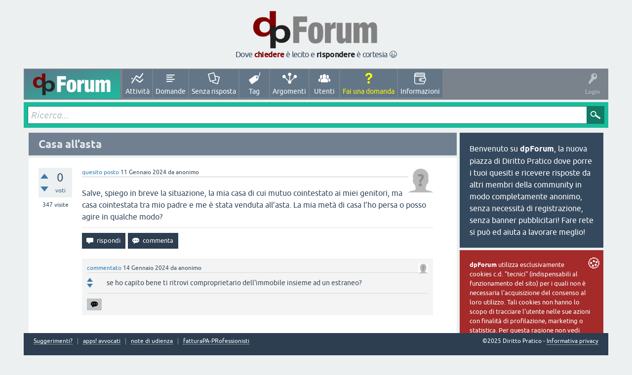

--- FILE ---
content_type: text/html; charset=utf-8
request_url: https://www.dirittopratico.it/forum/1220/casa-allasta
body_size: 9954
content:
<!DOCTYPE html>
<html lang="it" itemscope itemtype="https://schema.org/QAPage">
<head>
<meta charset="utf-8">
<title>Casa all’asta - dpForum - domande e risposte di diritto pratico</title>
<meta property="og:site_name" content="dpForum - domande e risposte di diritto pratico" > 
<meta property="og:title" content="Casa all’asta" > 
<meta property="og:description" content="Salve, spiego in breve la situazione, la mia casa di cui mutuo cointestato ai miei genitori, ma casa  ...  l'ho persa o posso agire in..." > 
<meta property="og:type" content="website" > 
<meta property="og:url" content="https://www.dirittopratico.it/forum/1220/casa-allasta" > 
<meta property="twitter:card" content="summary" > 
<meta property="twitter:title" content="Casa all’asta" > 
<meta property="twitter:description" content="Salve, spiego in breve la situazione, la mia casa di cui mutuo cointestato ai miei genitori, ma casa  ...  l'ho..." > 
<meta property="twitter:image" content="https://www.dirittopratico.it/forum/dbFB_logo.png" > 
<meta property="twitter:site" content="@dirittopratico" > 
<meta itemprop="name" content="Casa all’asta" > 
<meta itemprop="description" content="Salve, spiego in breve la situazione, la mia casa di cui mutuo cointestato ai miei genitori, ma casa  ...  l'ho persa o posso agire in qualche modo?" > 
<meta itemscope itemtype="http://schema.org/Question" > 
<meta itemprop="image" content="https://www.dirittopratico.it/forum/dbFB_logo.png" > 
<meta name="viewport" content="width=device-width, initial-scale=1">
<meta name="description" content="Salve, spiego in breve la situazione, la mia casa di cui mutuo cointestato ai miei genitori, ma casa  ...  l'ho persa o posso agire in qualche modo?">
<style>
@font-face {
 font-family: 'Ubuntu'; font-weight: normal; font-style: normal;
 src: local('Ubuntu'),
  url('../qa-theme/SnowFlat/fonts/ubuntu-regular.woff2') format('woff2'), url('../qa-theme/SnowFlat/fonts/ubuntu-regular.woff') format('woff');
}
@font-face {
 font-family: 'Ubuntu'; font-weight: bold; font-style: normal;
 src: local('Ubuntu Bold'), local('Ubuntu-Bold'),
  url('../qa-theme/SnowFlat/fonts/ubuntu-bold.woff2') format('woff2'), url('../qa-theme/SnowFlat/fonts/ubuntu-bold.woff') format('woff');
}
@font-face {
 font-family: 'Ubuntu'; font-weight: normal; font-style: italic;
 src: local('Ubuntu Italic'), local('Ubuntu-Italic'),
  url('../qa-theme/SnowFlat/fonts/ubuntu-italic.woff2') format('woff2'), url('../qa-theme/SnowFlat/fonts/ubuntu-italic.woff') format('woff');
}
@font-face {
 font-family: 'Ubuntu'; font-weight: bold; font-style: italic;
 src: local('Ubuntu Bold Italic'), local('Ubuntu-BoldItalic'),
  url('../qa-theme/SnowFlat/fonts/ubuntu-bold-italic.woff2') format('woff2'), url('../qa-theme/SnowFlat/fonts/ubuntu-bold-italic.woff') format('woff');
}
</style>
<link rel="stylesheet" href="../qa-theme/SnowFlat/qa-styles.css?1.8.6">
<style>
.qa-nav-user { margin: 0 !important; }
@media (max-width: 979px) {
 body.qa-template-user.fixed, body[class*="qa-template-user-"].fixed { padding-top: 118px !important; }
 body.qa-template-users.fixed { padding-top: 95px !important; }
}
@media (min-width: 980px) {
 body.qa-template-users.fixed { padding-top: 105px !important;}
}
</style>
<link rel="canonical" href="https://www.dirittopratico.it/forum/1220/casa-allasta">
<link rel="search" type="application/opensearchdescription+xml" title="dpForum - domande e risposte di diritto pratico" href="../opensearch.xml">
<meta property="og:image" content="https://www.dirittopratico.it/forum/dbFB_logo.png" > 
<meta property="og:image:width" content="200" />
<meta property="og:image:height" content="200" />
<meta property="og:locale" content="it_IT"/>
<meta property="fb:app_id" content="1453770691515732" />
<meta property="fb:pages" content="637400216305481" />
<meta itemprop="name" content="Casa all’asta">
<script>
var qa_root = '..\/';
var qa_request = '1220\/casa-allasta';
var qa_wysiwyg_editor_config = {
	filebrowserImageUploadUrl: '..\/wysiwyg-editor-upload?qa_only_image=1',
	filebrowserUploadUrl: '..\/wysiwyg-editor-upload',
	filebrowserUploadMethod: 'form',
	defaultLanguage: 'en',
	language: 'it'
};
var qa_optids_1 = ["a_notify"];
function qa_display_rule_1(first) {
	var opts = {};
	for (var i = 0; i < qa_optids_1.length; i++) {
		var e = document.getElementById(qa_optids_1[i]);
		opts[qa_optids_1[i]] = e && (e.checked || (e.options && e.options[e.selectedIndex].value));
	}
	qa_display_rule_show('a_email_display', (opts.a_notify), first);
	qa_display_rule_show('a_email_shown', (opts.a_notify), first);
	qa_display_rule_show('a_email_hidden', (!opts.a_notify), first);
}
var qa_optids_2 = ["c1220_notify"];
function qa_display_rule_2(first) {
	var opts = {};
	for (var i = 0; i < qa_optids_2.length; i++) {
		var e = document.getElementById(qa_optids_2[i]);
		opts[qa_optids_2[i]] = e && (e.checked || (e.options && e.options[e.selectedIndex].value));
	}
	qa_display_rule_show('c1220_email_display', (opts.c1220_notify), first);
	qa_display_rule_show('c1220_email_shown', (opts.c1220_notify), first);
	qa_display_rule_show('c1220_email_hidden', (!opts.c1220_notify), first);
}
var qa_optids_3 = ["c1224_notify"];
function qa_display_rule_3(first) {
	var opts = {};
	for (var i = 0; i < qa_optids_3.length; i++) {
		var e = document.getElementById(qa_optids_3[i]);
		opts[qa_optids_3[i]] = e && (e.checked || (e.options && e.options[e.selectedIndex].value));
	}
	qa_display_rule_show('c1224_email_display', (opts.c1224_notify), first);
	qa_display_rule_show('c1224_email_shown', (opts.c1224_notify), first);
	qa_display_rule_show('c1224_email_hidden', (!opts.c1224_notify), first);
}
</script>
<script src="../qa-content/jquery-3.5.1.min.js"></script>
<script src="../qa-content/qa-global.js?1.8.6"></script>
<script src="../qa-plugin/wysiwyg-editor/ckeditor/ckeditor.js?1.8.6"></script>
<script>
$(window).on('load', function() {
	for (var i = 0; i < qa_optids_1.length; i++) {
		$('#'+qa_optids_1[i]).change(function() { qa_display_rule_1(false); });
	}
	qa_display_rule_1(true);
	document.getElementById('anew').qa_load = function() { if (qa_ckeditor_a_content = CKEDITOR.replace('a_content', qa_wysiwyg_editor_config)) { qa_ckeditor_a_content.setData(document.getElementById('a_content_ckeditor_data').value); document.getElementById('a_content_ckeditor_ok').value = 1; } };
	document.getElementById('anew').qa_focus = function() { if (qa_ckeditor_a_content) qa_ckeditor_a_content.focus(); };
	for (var i = 0; i < qa_optids_2.length; i++) {
		$('#'+qa_optids_2[i]).change(function() { qa_display_rule_2(false); });
	}
	qa_display_rule_2(true);
	document.getElementById('c1220').qa_focus = function() { document.getElementById('c1220_content').focus(); };
	for (var i = 0; i < qa_optids_3.length; i++) {
		$('#'+qa_optids_3[i]).change(function() { qa_display_rule_3(false); });
	}
	qa_display_rule_3(true);
	document.getElementById('c1224').qa_focus = function() { document.getElementById('c1224_content').focus(); };
});
</script>
<script src="../qa-theme/SnowFlat/js/snow-core.js?1.8.6"></script>
</head>
<body
class="qa-template-question qa-theme-snowflat qa-body-js-off"
>
<script>
var b = document.getElementsByTagName('body')[0];
b.className = b.className.replace('qa-body-js-off', 'qa-body-js-on');
</script>
<style>
.back-to-top {
    position: fixed;
    bottom: -40px;
    right: 40px;
    display: block;
    width: 50px;
    height: 50px;
    line-height: 50px;
    background: #335dff;
    color: #fff;
    text-align: center;
    text-decoration: none;
    border-radius: 50%;
    opacity: 0;
    -webkit-transform: scale(0.3);
    -ms-transform: scale(0.3);
    transform: scale(0.3);
    box-shadow: 4px 4px 10px rgba(0, 0, 0, 0.2);
    z-index: 9;
    -webkit-transition: all 0.3s;
    transition: all 0.3s;
}
.back-to-top:focus {
    color: #fff;
}
.back-to-top.show {
    bottom: 40px;
    right: 40px;
    opacity: 1;
    -webkit-transform: scale(1);
    -ms-transform: scale(1);
    transform: scale(1);
}
.back-to-top.show:hover {
    color: #fff;
    bottom: 30px;
    opacity: 1;
}
.arrow {
    background-image: url([data-uri]);
    position: absolute; width: 12px; height: 12px; background-size: contain;
    transform: rotate(-90deg);
    top: 30%;
    left: 40%;
}
.arrow:nth-child(2){
    top: 42%;
}

@keyframes bounceAlpha {
    0% {opacity: 1; transform: rotate(-90deg) translateX(0px) scale(1);}
    25%{opacity: 0; transform: rotate(-90deg) translateX(10px) scale(0.9);}
    26%{opacity: 0; transform: rotate(-90deg) translateX(-10px) scale(0.9);}
    55% {opacity: 1; transform: rotate(-90deg) translateX(0px) scale(1);}
}

.back-to-top:hover .arrow{
    animation-name: bounceAlpha;
    animation-duration:1.4s;
    animation-iteration-count:infinite;
    animation-timing-function:linear;
}
.back-to-top:hover .arrow:nth-child(2){
    animation-name: bounceAlpha;
    animation-duration:1.4s;
    animation-delay:0.2s;
    animation-iteration-count:infinite;
    animation-timing-function:linear;
}

@media only screen and (max-width: 575px) {
    .back-to-top {
        width: 40px;
        height: 40px;
        line-height: 40px;
    }
    .back-to-top.show {
        bottom: 80px;
        right: 10px;
    }
    .back-to-top.show:hover {
        bottom: 10px;
    }
    .arrow {
        top: 27%;
        left: 37%;
    }
}


body{
   max-width:74em;
   margin:auto;
}

.qam-footer-box {
    position: sticky;
    bottom: 0;
}

#qam-account-toggle:hover {
    background-color: initial;
}

.qa-body-wrapper {
    width: initial;
}

.qa-feed { display:none;}

.qa-main-heading{
    background-color: slategray;
}
.qam-main-nav-wrapper {
    background: #7a828b;
    padding: 2px;
    margin-bottom: 5px;
}
.qa-nav-main-link {
    background-color: #637687;
}
.qa-nav-main-ask .qa-nav-main-link {
    color: yellow;
}
#qam-account-toggle {
    background-color: transparent;
}
.qa-nav-footer {
    margin-bottom: 1em;
}
.qa-nav-main-link.qa-nav-main-selected {
    background: #7191a7;
}
#qam-account-toggle .qam-auth-key {
    font-size: 22px;
}
.qa-nav-main-link:before {
    content: '\e811';
}
.qa-search-field {
    font-size: 1.2em;
}
blockquote {background-color:#fffeee;}
blockquote p {color:darkslategrey;}
@media (max-width: 979px){
#toplogo{display:none;}
.qa-logo {
    display: block;
    text-align: center;
}
.qa-logo img {
        max-height: 58px;
        margin: 0.5em;
}
.qam-main-nav-wrapper {
    background: #586878;
}
li[class*='qa-nav-footer-item']{
   display:none;
}
.qa-footer{height:5em;}
}
@media (min-width: 980px){
.qa-logo-link {
  background-image:linear-gradient(to bottom right,#5e768b, #1abc9c);
}
.qa-nav-main-ask {
  animation: blinker .2s linear;
  animation-iteration-count: 3;
}
@keyframes blinker {  
  50% { opacity: 0; }
}
}
</style>
<div id="toplogo" style="text-align:center;padding:1em;"><a title="torna alla pagina principale" href="https://www.dirittopratico.it/forum/"><img style="width:260px;height:88.39px" alt="dbForum, la nuova piazza di dirittopratico.it" src="/forum/dpForum_logobig.png"></a><div style="letter-spacing:-0.04em;margin-top:-0.4em;">Dove <a title="fai subito una domanda!" style="color:#810000;font-weight:bold;" href="https://www.dirittopratico.it/forum/ask">chiedere</a> è lecito e <a title="controlla se ci sono domande ancora prive di risposta e dai il tuo contributo!" style="color:#202020;font-weight:bold;" href="https://www.dirittopratico.it/forum/unanswered">rispondere</a> è cortesia 	
&#128521;</div></div>
<div id="qam-topbar" class="clearfix">
<div class="qam-main-nav-wrapper clearfix">
<div class="sb-toggle-left qam-menu-toggle"><i class="icon-th-list"></i></div>
<div class="qam-account-items-wrapper">
<div id="qam-account-toggle" class="qam-logged-out">
<i class="icon-key qam-auth-key"></i>
<div class="qam-account-handle">Login</div>
</div>
<div class="qam-account-items clearfix">
<form action="../login?to=1220%2Fcasa-allasta" method="post">
<input type="text" name="emailhandle" dir="auto" placeholder="Email o Username">
<input type="password" name="password" dir="auto" placeholder="Password">
<div><input type="checkbox" name="remember" id="qam-rememberme" value="1">
<label for="qam-rememberme">Ricorda</label></div>
<input type="hidden" name="code" value="0-1768388800-4d4c0de9fa8ce8b7b34068e4c330d5ee65066a74">
<input type="submit" value="Login" class="qa-form-tall-button qa-form-tall-button-login" name="dologin">
</form>
<div class="qa-nav-user">
<ul class="qa-nav-user-list">
<li class="qa-nav-user-item qa-nav-user-register">
<a href="../register?to=1220%2Fcasa-allasta" class="qa-nav-user-link">Registrati</a>
</li>
</ul>
<div class="qa-nav-user-clear">
</div>
</div>
</div> <!-- END qam-account-items -->
</div> <!-- END qam-account-items-wrapper -->
<div class="qa-logo">
<a href="../" class="qa-logo-link" title="dpForum - domande e risposte di diritto pratico"><img src="../dpForum_logo.png" width="120" height="72" alt="dpForum - domande e risposte di diritto pratico"></a>
</div>
<div class="qa-nav-main">
<ul class="qa-nav-main-list">
<li class="qa-nav-main-item qa-nav-main-activity">
<a href="../activity" class="qa-nav-main-link">Attività</a>
</li>
<li class="qa-nav-main-item qa-nav-main-questions">
<a href="../questions" class="qa-nav-main-link">Domande</a>
</li>
<li class="qa-nav-main-item qa-nav-main-unanswered">
<a href="../unanswered" class="qa-nav-main-link">Senza risposta</a>
</li>
<li class="qa-nav-main-item qa-nav-main-tag">
<a href="../tags" class="qa-nav-main-link">Tag</a>
</li>
<li class="qa-nav-main-item qa-nav-main-categories">
<a href="../categories" class="qa-nav-main-link">Argomenti</a>
</li>
<li class="qa-nav-main-item qa-nav-main-user">
<a href="../users" class="qa-nav-main-link">Utenti</a>
</li>
<li class="qa-nav-main-item qa-nav-main-ask">
<a href="../ask" class="qa-nav-main-link">Fai una domanda</a>
</li>
<li class="qa-nav-main-item qa-nav-main-info">
<a href="../info" class="qa-nav-main-link">Informazioni</a>
</li>
</ul>
<div class="qa-nav-main-clear">
</div>
</div>
</div> <!-- END qam-main-nav-wrapper -->
</div> <!-- END qam-topbar -->
<div class="qam-ask-search-box"><div class="qam-ask-mobile"><a href="../ask" class="turquoise">Fai una domanda</a></div><div class="qam-search-mobile turquoise" id="qam-search-mobile"></div></div>
<div class="qam-search turquoise the-top" id="the-top-search">
<div class="qa-search">
<form method="get" action="../search">
<input type="text" placeholder="Ricerca..." name="q" value="" class="qa-search-field">
<input type="submit" value="Ricerca" class="qa-search-button">
</form>
</div>
</div>
<div class="qam-search turquoise ">
<div class="qa-search">
<form method="get" action="../search">
<input type="text" placeholder="Ricerca..." name="q" value="" class="qa-search-field">
<input type="submit" value="Ricerca" class="qa-search-button">
</form>
</div>
</div>
<div class="qa-body-wrapper" itemprop="mainEntity" itemscope itemtype="https://schema.org/Question">
<div class="qa-main-wrapper">
<div class="qa-main">
<div class="qa-main-heading">
<h1>
<a href="../1220/casa-allasta">
<span itemprop="name">Casa all’asta</span>
</a>
</h1>
</div>
<div class="qa-part-q-view">
<div class="qa-q-view" id="q1220">
<form method="post" action="../1220/casa-allasta">
<div class="qa-q-view-stats">
<div class="qa-voting qa-voting-net" id="voting_1220">
<div class="qa-vote-buttons qa-vote-buttons-net">
<input title="Clicca per votare positivamente" name="vote_1220_1_q1220" onclick="return qa_vote_click(this);" type="submit" value="+" class="qa-vote-first-button qa-vote-up-button"> 
<input title="Clicca per votare negativamente" name="vote_1220_-1_q1220" onclick="return qa_vote_click(this);" type="submit" value="&ndash;" class="qa-vote-second-button qa-vote-down-button"> 
</div>
<div class="qa-vote-count qa-vote-count-net">
<span class="qa-netvote-count">
<span class="qa-netvote-count-data">0</span><span class="qa-netvote-count-pad"> voti <meta itemprop="upvoteCount" content="0"></span>
</span>
</div>
<div class="qa-vote-clear">
</div>
</div>
<span class="qa-view-count">
<span class="qa-view-count-data">347</span><span class="qa-view-count-pad"> visite</span>
</span>
</div>
<input name="code" type="hidden" value="0-1768388800-119c446beed8c0ef67d0dff8f8456f69aba339a2">
</form>
<div class="qa-q-view-main">
<form method="post" action="../1220/casa-allasta">
<span class="qa-q-view-avatar-meta">
<span class="qa-q-view-avatar">
<img src="../?qa=image&amp;qa_blobid=11372829347397625112&amp;qa_size=50" width="50" height="50" class="qa-avatar-image" alt="">
</span>
<span class="qa-q-view-meta">
<a href="../1220/casa-allasta" class="qa-q-view-what" itemprop="url">quesito posto</a>
<span class="qa-q-view-when">
<span class="qa-q-view-when-data"><time itemprop="dateCreated" datetime="2024-01-11T14:21:16+0000" title="2024-01-11T14:21:16+0000">11 Gennaio 2024</time></span>
</span>
<span class="qa-q-view-who">
<span class="qa-q-view-who-pad">da </span>
<span class="qa-q-view-who-data"><span itemprop="author" itemscope itemtype="https://schema.org/Person"><span itemprop="name">anonimo</span></span></span>
</span>
</span>
</span>
<div class="qa-q-view-content qa-post-content">
<a name="1220"></a><div itemprop="text">Salve, spiego in breve la situazione, la mia casa di cui mutuo cointestato ai miei genitori, ma casa cointestata tra mio padre e me è stata venduta all’asta. La mia metà di casa l’ho persa o posso agire in qualche modo?</div>
</div>
<div class="qa-q-view-buttons">
<input name="q_doanswer" id="q_doanswer" onclick="return qa_toggle_element('anew')" value="rispondi" title="Rispondi a questa domanda" type="submit" class="qa-form-light-button qa-form-light-button-answer">
<input name="q_docomment" onclick="return qa_toggle_element('c1220')" value="commenta" title="Aggiungi un commento a questa domanda" type="submit" class="qa-form-light-button qa-form-light-button-comment">
</div>
<input name="code" type="hidden" value="0-1768388800-647536beb2447a68f0ab983b8d5ab834b3eaaa47">
<input name="qa_click" type="hidden" value="">
</form>
<div class="qa-q-view-c-list" id="c1220_list">
<div class="qa-c-list-item " id="c1223" itemscope itemtype="https://schema.org/Comment">
<span class="qa-c-item-avatar-meta">
<span class="qa-c-item-avatar">
<img src="../?qa=image&amp;qa_blobid=11372829347397625112&amp;qa_size=20" width="20" height="20" class="qa-avatar-image" alt="">
</span>
<span class="qa-c-item-meta">
<a href="../1220/casa-allasta?show=1223#c1223" class="qa-c-item-what" itemprop="url">commentato</a>
<span class="qa-c-item-when">
<span class="qa-c-item-when-data"><time itemprop="dateCreated" datetime="2024-01-14T15:04:13+0000" title="2024-01-14T15:04:13+0000">14 Gennaio 2024</time></span>
</span>
<span class="qa-c-item-who">
<span class="qa-c-item-who-pad">da </span>
<span class="qa-c-item-who-data"><span itemprop="author" itemscope itemtype="https://schema.org/Person"><span itemprop="name">anonimo</span></span></span>
</span>
</span>
</span>
<form method="post" action="../1220/casa-allasta">
<div class="qa-voting qa-voting-net" id="voting_1223">
<div class="qa-vote-buttons qa-vote-buttons-net">
<input title="Clicca per votare positivamente" name="vote_1223_1_c1223" onclick="return qa_vote_click(this);" type="submit" value="+" class="qa-vote-first-button qa-vote-up-button"> 
<input title="Clicca per votare negativamente" name="vote_1223_-1_c1223" onclick="return qa_vote_click(this);" type="submit" value="&ndash;" class="qa-vote-second-button qa-vote-down-button"> 
</div>
<div class="qa-vote-count qa-vote-count-net">
<span class="qa-netvote-count">
<span class="qa-netvote-count-pad"> <meta itemprop="upvoteCount" content="0"></span>
</span>
</div>
<div class="qa-vote-clear">
</div>
</div>
<input name="code" type="hidden" value="0-1768388800-119c446beed8c0ef67d0dff8f8456f69aba339a2">
</form>
<form method="post" action="../1220/casa-allasta">
<div class="qa-c-item-content qa-post-content">
<a name="1223"></a><div itemprop="text">se ho capito bene ti ritrovi comproprietario dell'immobile insieme ad un estraneo?</div>
</div>
<div class="qa-c-item-footer">
<div class="qa-c-item-buttons">
<input name="q_docomment" onclick="return qa_toggle_element('c1220')" value="rispondi" title="Rispondi a questo commento" type="submit" class="qa-form-light-button qa-form-light-button-comment">
</div>
</div>
<input name="code" type="hidden" value="0-1768388800-647536beb2447a68f0ab983b8d5ab834b3eaaa47">
<input name="qa_click" type="hidden" value="">
</form>
<div class="qa-c-item-clear">
</div>
</div> <!-- END qa-c-item -->
</div> <!-- END qa-c-list -->
<div class="qa-c-form" id="c1220" style="display:none;">
<h2>Il tuo commento a questa domanda:</h2>
<form method="post" action="../1220/casa-allasta" name="c_form_1220">
<table class="qa-form-tall-table">
<tr>
<td class="qa-form-tall-data">
<div class="qa-form-tall-note"><div style="margin-top:-1em;">N.B.: non inserire informazioni personali o contenuti inappropriati che verrebbero prontamente rimossi.</div></div>
</td>
</tr>
<tr>
<td class="qa-form-tall-data">
<textarea name="c1220_content" id="c1220_content" rows="4" cols="40" class="qa-form-tall-text"></textarea>
</td>
</tr>
<tr>
<td class="qa-form-tall-label">
Il nome che vuoi visualizzare (opzionale):
</td>
</tr>
<tr>
<td class="qa-form-tall-data">
<input name="c1220_name" type="text" value="" class="qa-form-tall-text">
</td>
</tr>
<tr>
<td class="qa-form-tall-label">
<label>
<input name="c1220_notify" id="c1220_notify" onclick="if (document.getElementById('c1220_notify').checked) document.getElementById('c1220_email').focus();" type="checkbox" value="1" class="qa-form-tall-checkbox">
<span id="c1220_email_shown">Inviami una email al seguente indirizzo se un commento viene aggiunto dopo il mio:</span><span id="c1220_email_hidden" style="display:none;">Inviami una email se un commento viene aggiunto dopo il mio</span>
</label>
</td>
</tr>
<tbody id="c1220_email_display">
<tr>
<td class="qa-form-tall-data">
<input name="c1220_email" id="c1220_email" type="text" value="" class="qa-form-tall-text">
<div class="qa-form-tall-note">Il tuo indirizzo email sarà utilizzato esclusivamente per notificarti gli avvisi generati automaticamente dalla piattaforma. Non sarà condiviso con nessuno e men che mai ceduto a terzi!</div>
</td>
</tr>
</tbody>
<tr>
<td colspan="1" class="qa-form-tall-buttons">
<input onclick=" return qa_submit_comment(1220, 1220, this);" value="Aggiungi un commento" title="" type="submit" class="qa-form-tall-button qa-form-tall-button-comment">
<input name="docancel" onclick="return qa_toggle_element()" value="Annulla" title="" type="submit" class="qa-form-tall-button qa-form-tall-button-cancel">
</td>
</tr>
</table>
<input name="c1220_editor" type="hidden" value="">
<input name="c1220_doadd" type="hidden" value="1">
<input name="c1220_code" type="hidden" value="0-1768388800-6fd2b8439980205a9f23655fdc4111e50ee9efcb">
</form>
</div> <!-- END qa-c-form -->
</div> <!-- END qa-q-view-main -->
<div class="qa-q-view-clear">
</div>
</div> <!-- END qa-q-view -->
</div>
<div class="qa-part-a-form">
<div class="qa-a-form" id="anew" style="display:none;">
<h2>Sai rispondere? Dai il tuo contributo!</h2>
<form method="post" action="../1220/casa-allasta" name="a_form">
<table class="qa-form-tall-table">
<tr>
<td class="qa-form-tall-data">
<div class="qa-form-tall-note"><div style="margin-top:-2em;"><span style="font-size: 1.2em;">Puoi inviare una risposta anche in modo completamente anonimo: non è necessaria la registrazione per partecipare!<br>Se sei un <strong>avvocato</strong> o un <strong>professionista del diritto</strong>, considera l’opportunità di <a href="https://www.dirittopratico.it/forum/register" target="_blank">registrarti</a> e creare una <a href="https://www.dirittopratico.it/forum/account" target="_blank">"firma personalizzata" nel tuo profilo</a>, per indicare le tue competenze e i tuoi contatti, se lo desideri. Condividere il tuo sapere è un modo per fare rete e valorizzare la tua professionalità!</span></div></div>
</td>
</tr>
<tr>
<td class="qa-form-tall-data">
<input name="a_content_ckeditor_ok" id="a_content_ckeditor_ok" type="hidden" value="0"><input name="a_content_ckeditor_data" id="a_content_ckeditor_data" type="hidden" value="">
<textarea name="a_content" rows="12" cols="40" class="qa-form-tall-text"></textarea>
</td>
</tr>
<tr>
<td class="qa-form-tall-label">
Il nome che vuoi visualizzare (opzionale):
</td>
</tr>
<tr>
<td class="qa-form-tall-data">
<input name="a_name" type="text" value="" class="qa-form-tall-text">
</td>
</tr>
<tr>
<td class="qa-form-tall-label">
<label>
<input name="a_notify" id="a_notify" onclick="if (document.getElementById('a_notify').checked) document.getElementById('a_email').focus();" type="checkbox" value="1" class="qa-form-tall-checkbox">
<span id="a_email_shown">Inviami una email al seguente indirizzo se la mia risposta viene selezionata o commentata:</span><span id="a_email_hidden" style="display:none;">Inviami una email al mio indirizzo se la mia risposta viene selezionata o commentata</span>
</label>
</td>
</tr>
<tbody id="a_email_display">
<tr>
<td class="qa-form-tall-data">
<input name="a_email" id="a_email" type="text" value="" class="qa-form-tall-text">
<div class="qa-form-tall-note">Il tuo indirizzo email sarà utilizzato esclusivamente per notificarti gli avvisi generati automaticamente dalla piattaforma. Non sarà condiviso con nessuno e men che mai ceduto a terzi!</div>
</td>
</tr>
</tbody>
<tr>
<td colspan="1" class="qa-form-tall-buttons">
<input onclick="if (qa_ckeditor_a_content) qa_ckeditor_a_content.updateElement(); return qa_submit_answer(1220, this);" value="Aggiungi una risposta" title="" type="submit" class="qa-form-tall-button qa-form-tall-button-answer">
<input name="docancel" onclick="return qa_toggle_element();" value="Annulla" title="" type="submit" class="qa-form-tall-button qa-form-tall-button-cancel">
</td>
</tr>
</table>
<input name="a_editor" type="hidden" value="WYSIWYG Editor">
<input name="a_doadd" type="hidden" value="1">
<input name="code" type="hidden" value="0-1768388800-7adf7b8b27d59bebc26a560ab3da9ce60a2f26f6">
</form>
</div> <!-- END qa-a-form -->
</div>
<div class="qa-part-a-list">
<h2 id="a_list_title"><span itemprop="answerCount">1</span> Risposta</h2>
<div class="qa-a-list" id="a_list">
<div class="qa-a-list-item " id="a1224" itemprop="suggestedAnswer" itemscope itemtype="https://schema.org/Answer">
<form method="post" action="../1220/casa-allasta">
<div class="qa-voting qa-voting-net" id="voting_1224">
<div class="qa-vote-buttons qa-vote-buttons-net">
<input title="Clicca per votare positivamente" name="vote_1224_1_a1224" onclick="return qa_vote_click(this);" type="submit" value="+" class="qa-vote-first-button qa-vote-up-button"> 
<input title="Clicca per votare negativamente" name="vote_1224_-1_a1224" onclick="return qa_vote_click(this);" type="submit" value="&ndash;" class="qa-vote-second-button qa-vote-down-button"> 
</div>
<div class="qa-vote-count qa-vote-count-net">
<span class="qa-netvote-count">
<span class="qa-netvote-count-data">0</span><span class="qa-netvote-count-pad"> voti <meta itemprop="upvoteCount" content="0"></span>
</span>
</div>
<div class="qa-vote-clear">
</div>
</div>
<input name="code" type="hidden" value="0-1768388800-119c446beed8c0ef67d0dff8f8456f69aba339a2">
</form>
<div class="qa-a-item-main">
<form method="post" action="../1220/casa-allasta">
<span class="qa-a-item-avatar-meta">
<span class="qa-a-item-avatar">
<img src="../?qa=image&amp;qa_blobid=11372829347397625112&amp;qa_size=40" width="40" height="40" class="qa-avatar-image" alt="">
</span>
<span class="qa-a-item-meta">
<a href="../1220/casa-allasta?show=1224#a1224" class="qa-a-item-what" itemprop="url">risposta inviata</a>
<span class="qa-a-item-when">
<span class="qa-a-item-when-data"><time itemprop="dateCreated" datetime="2024-01-15T20:56:08+0000" title="2024-01-15T20:56:08+0000">15 Gennaio 2024</time></span>
</span>
<span class="qa-a-item-who">
<span class="qa-a-item-who-pad">da </span>
<span class="qa-a-item-who-data"><span itemprop="author" itemscope itemtype="https://schema.org/Person"><span itemprop="name">anonimo</span></span></span>
</span>
</span>
</span>
<div class="qa-a-selection">
</div>
<div class="qa-a-item-content qa-post-content">
<a name="1224"></a><div itemprop="text">Se la casa è stata venduta all'asta tu avrai diritto soltanto alla metà del ricavato della vendita. Sempre che il pignoramento abbia riguardato soltanto la quota di tuo padre e prendendo per buono che fosse 50% tua e 50% di tuo padre</div>
</div>
<div class="qa-a-item-buttons">
<input name="a1224_docomment" onclick="return qa_toggle_element('c1224')" value="commenta" title="Aggiungi un commento a questa risposta" type="submit" class="qa-form-light-button qa-form-light-button-comment">
</div>
<input name="code" type="hidden" value="0-1768388800-45b59a9d8d60cda194b6e3a716fec383ff7848ff">
<input name="qa_click" type="hidden" value="">
</form>
<div class="qa-a-item-c-list" style="display:none;" id="c1224_list">
</div> <!-- END qa-c-list -->
<div class="qa-c-form" id="c1224" style="display:none;">
<h2>Il tuo commento a questa risposta:</h2>
<form method="post" action="../1220/casa-allasta" name="c_form_1224">
<table class="qa-form-tall-table">
<tr>
<td class="qa-form-tall-data">
<div class="qa-form-tall-note"><div style="margin-top:-1em;">N.B.: non inserire informazioni personali o contenuti inappropriati che verrebbero prontamente rimossi.</div></div>
</td>
</tr>
<tr>
<td class="qa-form-tall-data">
<textarea name="c1224_content" id="c1224_content" rows="4" cols="40" class="qa-form-tall-text"></textarea>
</td>
</tr>
<tr>
<td class="qa-form-tall-label">
Il nome che vuoi visualizzare (opzionale):
</td>
</tr>
<tr>
<td class="qa-form-tall-data">
<input name="c1224_name" type="text" value="" class="qa-form-tall-text">
</td>
</tr>
<tr>
<td class="qa-form-tall-label">
<label>
<input name="c1224_notify" id="c1224_notify" onclick="if (document.getElementById('c1224_notify').checked) document.getElementById('c1224_email').focus();" type="checkbox" value="1" class="qa-form-tall-checkbox">
<span id="c1224_email_shown">Inviami una email al seguente indirizzo se un commento viene aggiunto dopo il mio:</span><span id="c1224_email_hidden" style="display:none;">Inviami una email se un commento viene aggiunto dopo il mio</span>
</label>
</td>
</tr>
<tbody id="c1224_email_display">
<tr>
<td class="qa-form-tall-data">
<input name="c1224_email" id="c1224_email" type="text" value="" class="qa-form-tall-text">
<div class="qa-form-tall-note">Il tuo indirizzo email sarà utilizzato esclusivamente per notificarti gli avvisi generati automaticamente dalla piattaforma. Non sarà condiviso con nessuno e men che mai ceduto a terzi!</div>
</td>
</tr>
</tbody>
<tr>
<td colspan="1" class="qa-form-tall-buttons">
<input onclick=" return qa_submit_comment(1220, 1224, this);" value="Aggiungi un commento" title="" type="submit" class="qa-form-tall-button qa-form-tall-button-comment">
<input name="docancel" onclick="return qa_toggle_element()" value="Annulla" title="" type="submit" class="qa-form-tall-button qa-form-tall-button-cancel">
</td>
</tr>
</table>
<input name="c1224_editor" type="hidden" value="">
<input name="c1224_doadd" type="hidden" value="1">
<input name="c1224_code" type="hidden" value="0-1768388800-6d4adae82a89d0e64fbc5bbb6d2051774aea6c65">
</form>
</div> <!-- END qa-c-form -->
</div> <!-- END qa-a-item-main -->
<div class="qa-a-item-clear">
</div>
</div> <!-- END qa-a-list-item -->
</div> <!-- END qa-a-list -->
</div>
</div> <!-- END qa-main -->
<div id="qam-sidepanel-toggle"><i class="icon-left-open-big"></i></div>
<div class="qa-sidepanel" id="qam-sidepanel-mobile">
<div class="qa-sidebar wet-asphalt">
Benvenuto su <b>dpForum</b>, la nuova piazza di Diritto Pratico dove porre i tuoi quesiti e ricevere risposte da altri membri della community in modo completamente anonimo, senza necessità di registrazione, senza banner pubblicitari! Fare rete si può ed aiuta a lavorare meglio!
</div> <!-- qa-sidebar -->
<div id="cookieChoiceInfo" class="qa-sidebar wet-asphalt" style="font-size: 80%;background-color:brown;"><div style="float:right;font-size:2.3em;margin:-0.5em;padding: 0 0 0.5em 0.5em;">&#127850;</div>
<b>dpForum</b> utilizza esclusivamente cookies c.d. "tecnici" (indispensabili al funzionamento del sito) per i quali non è necessaria l'acquisizione del consenso al loro utilizzo. Tali cookies non hanno lo scopo di tracciare l'utente nelle sue azioni con finalità di profilazione, marketing o statistica. Per questa ragione non vedi fastidiosi POP-UP che ti richiedono di fornire il consenso al loro salvataggio!
</div>
<style>
.dpBut {
	box-shadow:inset 0px 1px 0px 0px #9acc85;
	background:linear-gradient(to bottom, #74ad5a 5%, #68a54b 100%);
	background-color:#74ad5a;
	border:1px solid #3b6e22;
	display:inline-block;
	cursor:pointer;
	color:#ffffff;
	font-family:Arial;
	font-size:13px;
	font-weight:bold;
	padding:12px 12px;
	text-decoration:none;
        width: 100%;
        text-align: center;
        margin-bottom: 5px;
}
.dpBut:hover {
	background:linear-gradient(to bottom, #68a54b 5%, #74ad5a 100%);
	background-color:#68a54b;
}
.dpBut:active {
	position:relative;
	top:1px;
}
.dpBut:visited {
        color:#ffffff;
}
.dpBut:hover {
        color:#ffffff;
        text-decoration:none;
}
</style>
<a title="banca dati gratuita della giurisprudenza civile" href="https://apps.dirittopratico.it/sentenze.html" class="dpBut">giurisprudenza civile</a>
<a title="applicazioni per l'avvocato telematico" href="https://apps.dirittopratico.it" class="dpBut">apps! avvocati</a>
<a title="redazione fatture elettroniche" href="https://fpa.dirittopratico.it" class="dpBut">fatturaPA-PRofessionisti</a>
<a title="gestione in proprio fatture elettroniche" href="https://fpa.dirittopratico.it/wb.html" class="dpBut">fpa workbench</a>
<a title="l'app per la verbalizzazione telematica" href="https://note.dirittopratico.it" class="dpBut">note di udienza</a>
<div class="qa-widgets-side qa-widgets-side-bottom">
<div class="qa-widget-side qa-widget-side-bottom">
<div class="qa-activity-count">
<p class="qa-activity-count-item">
<span class="qa-activity-count-data">831</span> domande
</p>
<p class="qa-activity-count-item">
<span class="qa-activity-count-data">748</span> risposte
</p>
<p class="qa-activity-count-item">
<span class="qa-activity-count-data">664</span> commenti
</p>
<p class="qa-activity-count-item">
<span class="qa-activity-count-data">289</span> utenti
</p>
</div>
</div>
<div class="qa-widget-side qa-widget-side-bottom">
<div class="qa-related-qs">
<h2 style="margin-top:0; padding-top:0;">
Domande correlate
</h2>
<ul class="qa-related-q-list">
<li class="qa-related-q-item"><a href="../703/casa-allasta">casa all'asta</a></li>
<li class="qa-related-q-item"><a href="../1037/divisione-immobile-ereditaria-chiedendo-subordine-convenuto">fratello domanda divisione immobile massa ereditaria chiedendo in subordine vendita all'asta il convenuto puo opporsi</a></li>
<li class="qa-related-q-item"><a href="../1029/opposizione-divisione-immobile-ereditaria-fratello-opporsi">opposizione a divisione immobile della massa ereditaria un fratello puo opporsi alla vendita all'asta</a></li>
<li class="qa-related-q-item"><a href="../2222/convivente-figlia-abitante-familiare-assegnatale-giudice">Ex convivente (con figlia in comune) non abitante in casa familiare assegnatale dale giudice</a></li>
<li class="qa-related-q-item"><a href="../2106/rilascio-casa-coniugale">rilascio casa coniugale</a></li>
</ul>
</div>
</div>
</div>
</div> <!-- qa-sidepanel -->
</div> <!-- END main-wrapper -->
</div> <!-- END body-wrapper -->
<div class="qam-footer-box">
<div class="qam-footer-row">
</div> <!-- END qam-footer-row -->
<div class="qa-footer">
<div class="qa-nav-footer">
<ul class="qa-nav-footer-list">
<li class="qa-nav-footer-item qa-nav-footer-feedback">
<a href="../feedback" class="qa-nav-footer-link">Suggerimenti?</a>
</li>
<li class="qa-nav-footer-item qa-nav-footer-custom-1">
<a href="https://apps.dirittopratico.it/" class="qa-nav-footer-link" target="_blank">apps! avvocati</a>
</li>
<li class="qa-nav-footer-item qa-nav-footer-custom-3">
<a href="https://note.dirittopratico.it/Guida" class="qa-nav-footer-link" target="_blank">note di udienza</a>
</li>
<li class="qa-nav-footer-item qa-nav-footer-custom-4">
<a href="https://fpa.dirittopratico.it" class="qa-nav-footer-link" target="_blank">fatturaPA-PRofessionisti</a>
</li>
</ul>
<div class="qa-nav-footer-clear">
</div>
</div>
<div class="qa-attribution">
©2025 Diritto Pratico - <a rel="noopener" href="https://wiki.dirittopratico.it/Diritto_Pratico:Informazioni_sulla_privacy" target="_blank">Informativa privacy</a>
</div>
<div class="qa-attribution">
</div>
<div class="qa-footer-clear">
</div>
</div> <!-- END qa-footer -->
</div> <!-- END qam-footer-box -->
<a href="javascript:void(0);" id="backToTop" class="back-to-top">
    <i class="arrow"></i><i class="arrow"></i>
</a>

<script src="https://unpkg.com/@webcreate/infinite-ajax-scroll/dist/infinite-ajax-scroll.min.js"></script>
<script>
var btn = $('#backToTop');

// Mostra o nasconde il pulsante "Torna su"
$(window).on('scroll', function () {
    if ($(window).scrollTop() > 300) {
        btn.addClass('show');
    } else {
        btn.removeClass('show');
    }
});

// Scroll su clic sul pulsante
btn.on('click', function (e) {
    e.preventDefault();
    $('html, body').animate({
        scrollTop: 0
    }, '300');
});

// Funzione per aggiungere il lampeggiamento al div
function addFlashEffect(targetDiv) {
    targetDiv.classList.add('flash-effect');
    setTimeout(() => {
        targetDiv.classList.remove('flash-effect');
    }, 4000); 
}

// Funzione per gestire lo scrolling al div
function scrollToClickedId() {
    if (history.state && history.state.clickedId) {
        const targetId = history.state.clickedId;
        console.log('Scrolling to ID:', targetId);

        setTimeout(() => {
            const targetDiv = document.getElementById(targetId);
            if (targetDiv) {
                console.log('Found target div:', targetId);
                targetDiv.scrollIntoView({ block: 'center', behavior: 'smooth' });

                // Aggiungi l'effetto lampeggiante
                addFlashEffect(targetDiv);
               // Nascondi il sidepanel
                const sidePanel = document.querySelector('.qa-sidepanel');
                if (sidePanel) {
                    sidePanel.style.display = 'none';
                }
            } else {
                console.log('Target div not found.');
            }
        }, 500); // Ritardo di 500ms
    }
}

if ($(".qa-q-list").length) {
    // Inizializza InfiniteAjaxScroll con supporto per "next" e "prev"
    ias = new InfiniteAjaxScroll('.qa-q-list', {
        item: '.qa-q-list-item',  // Gli elementi da gestire
        next: '.qa-page-next',    // Link alla pagina successiva
        prev: '.qa-page-prev',    // Link alla pagina precedente
        pagination: '.qa-page-links', // Contenitore della paginazione
        negativeMargin: 800,
        positiveMargin: 800
    });

    // Evento: Utente ha raggiunto la prima pagina
    ias.on('first', () => {
        console.log('User has reached the first page');
        const sidePanel = document.querySelector('.qa-sidepanel');
        if (sidePanel) {
            sidePanel.style.display = 'block'; // Mostra il sidepanel
        }
    });

    // Evento: Cambiamento della pagina (sia avanti che indietro)
    ias.on('page', (event) => {
     
        // Aggiorna il titolo e l'URL
        const url = new URL(event.url, window.location.origin);
        const currentStart = parseInt(url.searchParams.get('start') || 0, 10);
        url.searchParams.set('start', currentStart);

        let state = history.state || {};
        state.clickedId = state.clickedId || null;
        state.start = currentStart;
        history.replaceState(state, event.title, url.toString());
    });


    // Memorizza l'ID della domanda cliccata
    $('body').on('click', '.qa-q-list-item', function () {
        let state = history.state || {};
        state.clickedId = this.id; // Memorizza l'ID della domanda cliccata
        history.replaceState(state, document.title, window.location.href);

        console.log('Clicked question ID saved:', this.id);
    });

    // Verifica al caricamento della pagina
    scrollToClickedId();
}
</script>

<style>
/* Effetto lampeggiante */
.flash-effect {
    animation: flash 0.5s ease-in-out 0s 1; 
}

@keyframes flash {
    0%, 100% { background-color: transparent; }
    50% { background-color: lightyellow; }
}
</style>
<div style="position:absolute;overflow:hidden;clip:rect(0 0 0 0);height:0;width:0;margin:0;padding:0;border:0;">
<span id="qa-waiting-template" class="qa-waiting">...</span>
</div>
</body>
</html>
